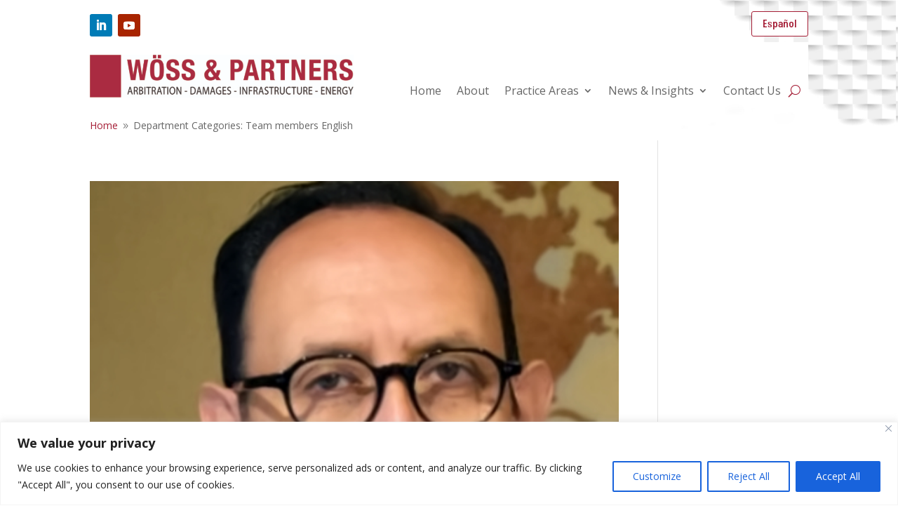

--- FILE ---
content_type: text/html; charset=utf-8
request_url: https://www.google.com/recaptcha/api2/anchor?ar=1&k=6LeGCjQmAAAAADme-LeUWir_lA6o5Q_pMK0TvO8t&co=aHR0cHM6Ly93b2Vzc2V0cGFydG5lcnMuY29tOjQ0Mw..&hl=en&v=PoyoqOPhxBO7pBk68S4YbpHZ&size=invisible&anchor-ms=20000&execute-ms=30000&cb=eruxqto2424t
body_size: 48784
content:
<!DOCTYPE HTML><html dir="ltr" lang="en"><head><meta http-equiv="Content-Type" content="text/html; charset=UTF-8">
<meta http-equiv="X-UA-Compatible" content="IE=edge">
<title>reCAPTCHA</title>
<style type="text/css">
/* cyrillic-ext */
@font-face {
  font-family: 'Roboto';
  font-style: normal;
  font-weight: 400;
  font-stretch: 100%;
  src: url(//fonts.gstatic.com/s/roboto/v48/KFO7CnqEu92Fr1ME7kSn66aGLdTylUAMa3GUBHMdazTgWw.woff2) format('woff2');
  unicode-range: U+0460-052F, U+1C80-1C8A, U+20B4, U+2DE0-2DFF, U+A640-A69F, U+FE2E-FE2F;
}
/* cyrillic */
@font-face {
  font-family: 'Roboto';
  font-style: normal;
  font-weight: 400;
  font-stretch: 100%;
  src: url(//fonts.gstatic.com/s/roboto/v48/KFO7CnqEu92Fr1ME7kSn66aGLdTylUAMa3iUBHMdazTgWw.woff2) format('woff2');
  unicode-range: U+0301, U+0400-045F, U+0490-0491, U+04B0-04B1, U+2116;
}
/* greek-ext */
@font-face {
  font-family: 'Roboto';
  font-style: normal;
  font-weight: 400;
  font-stretch: 100%;
  src: url(//fonts.gstatic.com/s/roboto/v48/KFO7CnqEu92Fr1ME7kSn66aGLdTylUAMa3CUBHMdazTgWw.woff2) format('woff2');
  unicode-range: U+1F00-1FFF;
}
/* greek */
@font-face {
  font-family: 'Roboto';
  font-style: normal;
  font-weight: 400;
  font-stretch: 100%;
  src: url(//fonts.gstatic.com/s/roboto/v48/KFO7CnqEu92Fr1ME7kSn66aGLdTylUAMa3-UBHMdazTgWw.woff2) format('woff2');
  unicode-range: U+0370-0377, U+037A-037F, U+0384-038A, U+038C, U+038E-03A1, U+03A3-03FF;
}
/* math */
@font-face {
  font-family: 'Roboto';
  font-style: normal;
  font-weight: 400;
  font-stretch: 100%;
  src: url(//fonts.gstatic.com/s/roboto/v48/KFO7CnqEu92Fr1ME7kSn66aGLdTylUAMawCUBHMdazTgWw.woff2) format('woff2');
  unicode-range: U+0302-0303, U+0305, U+0307-0308, U+0310, U+0312, U+0315, U+031A, U+0326-0327, U+032C, U+032F-0330, U+0332-0333, U+0338, U+033A, U+0346, U+034D, U+0391-03A1, U+03A3-03A9, U+03B1-03C9, U+03D1, U+03D5-03D6, U+03F0-03F1, U+03F4-03F5, U+2016-2017, U+2034-2038, U+203C, U+2040, U+2043, U+2047, U+2050, U+2057, U+205F, U+2070-2071, U+2074-208E, U+2090-209C, U+20D0-20DC, U+20E1, U+20E5-20EF, U+2100-2112, U+2114-2115, U+2117-2121, U+2123-214F, U+2190, U+2192, U+2194-21AE, U+21B0-21E5, U+21F1-21F2, U+21F4-2211, U+2213-2214, U+2216-22FF, U+2308-230B, U+2310, U+2319, U+231C-2321, U+2336-237A, U+237C, U+2395, U+239B-23B7, U+23D0, U+23DC-23E1, U+2474-2475, U+25AF, U+25B3, U+25B7, U+25BD, U+25C1, U+25CA, U+25CC, U+25FB, U+266D-266F, U+27C0-27FF, U+2900-2AFF, U+2B0E-2B11, U+2B30-2B4C, U+2BFE, U+3030, U+FF5B, U+FF5D, U+1D400-1D7FF, U+1EE00-1EEFF;
}
/* symbols */
@font-face {
  font-family: 'Roboto';
  font-style: normal;
  font-weight: 400;
  font-stretch: 100%;
  src: url(//fonts.gstatic.com/s/roboto/v48/KFO7CnqEu92Fr1ME7kSn66aGLdTylUAMaxKUBHMdazTgWw.woff2) format('woff2');
  unicode-range: U+0001-000C, U+000E-001F, U+007F-009F, U+20DD-20E0, U+20E2-20E4, U+2150-218F, U+2190, U+2192, U+2194-2199, U+21AF, U+21E6-21F0, U+21F3, U+2218-2219, U+2299, U+22C4-22C6, U+2300-243F, U+2440-244A, U+2460-24FF, U+25A0-27BF, U+2800-28FF, U+2921-2922, U+2981, U+29BF, U+29EB, U+2B00-2BFF, U+4DC0-4DFF, U+FFF9-FFFB, U+10140-1018E, U+10190-1019C, U+101A0, U+101D0-101FD, U+102E0-102FB, U+10E60-10E7E, U+1D2C0-1D2D3, U+1D2E0-1D37F, U+1F000-1F0FF, U+1F100-1F1AD, U+1F1E6-1F1FF, U+1F30D-1F30F, U+1F315, U+1F31C, U+1F31E, U+1F320-1F32C, U+1F336, U+1F378, U+1F37D, U+1F382, U+1F393-1F39F, U+1F3A7-1F3A8, U+1F3AC-1F3AF, U+1F3C2, U+1F3C4-1F3C6, U+1F3CA-1F3CE, U+1F3D4-1F3E0, U+1F3ED, U+1F3F1-1F3F3, U+1F3F5-1F3F7, U+1F408, U+1F415, U+1F41F, U+1F426, U+1F43F, U+1F441-1F442, U+1F444, U+1F446-1F449, U+1F44C-1F44E, U+1F453, U+1F46A, U+1F47D, U+1F4A3, U+1F4B0, U+1F4B3, U+1F4B9, U+1F4BB, U+1F4BF, U+1F4C8-1F4CB, U+1F4D6, U+1F4DA, U+1F4DF, U+1F4E3-1F4E6, U+1F4EA-1F4ED, U+1F4F7, U+1F4F9-1F4FB, U+1F4FD-1F4FE, U+1F503, U+1F507-1F50B, U+1F50D, U+1F512-1F513, U+1F53E-1F54A, U+1F54F-1F5FA, U+1F610, U+1F650-1F67F, U+1F687, U+1F68D, U+1F691, U+1F694, U+1F698, U+1F6AD, U+1F6B2, U+1F6B9-1F6BA, U+1F6BC, U+1F6C6-1F6CF, U+1F6D3-1F6D7, U+1F6E0-1F6EA, U+1F6F0-1F6F3, U+1F6F7-1F6FC, U+1F700-1F7FF, U+1F800-1F80B, U+1F810-1F847, U+1F850-1F859, U+1F860-1F887, U+1F890-1F8AD, U+1F8B0-1F8BB, U+1F8C0-1F8C1, U+1F900-1F90B, U+1F93B, U+1F946, U+1F984, U+1F996, U+1F9E9, U+1FA00-1FA6F, U+1FA70-1FA7C, U+1FA80-1FA89, U+1FA8F-1FAC6, U+1FACE-1FADC, U+1FADF-1FAE9, U+1FAF0-1FAF8, U+1FB00-1FBFF;
}
/* vietnamese */
@font-face {
  font-family: 'Roboto';
  font-style: normal;
  font-weight: 400;
  font-stretch: 100%;
  src: url(//fonts.gstatic.com/s/roboto/v48/KFO7CnqEu92Fr1ME7kSn66aGLdTylUAMa3OUBHMdazTgWw.woff2) format('woff2');
  unicode-range: U+0102-0103, U+0110-0111, U+0128-0129, U+0168-0169, U+01A0-01A1, U+01AF-01B0, U+0300-0301, U+0303-0304, U+0308-0309, U+0323, U+0329, U+1EA0-1EF9, U+20AB;
}
/* latin-ext */
@font-face {
  font-family: 'Roboto';
  font-style: normal;
  font-weight: 400;
  font-stretch: 100%;
  src: url(//fonts.gstatic.com/s/roboto/v48/KFO7CnqEu92Fr1ME7kSn66aGLdTylUAMa3KUBHMdazTgWw.woff2) format('woff2');
  unicode-range: U+0100-02BA, U+02BD-02C5, U+02C7-02CC, U+02CE-02D7, U+02DD-02FF, U+0304, U+0308, U+0329, U+1D00-1DBF, U+1E00-1E9F, U+1EF2-1EFF, U+2020, U+20A0-20AB, U+20AD-20C0, U+2113, U+2C60-2C7F, U+A720-A7FF;
}
/* latin */
@font-face {
  font-family: 'Roboto';
  font-style: normal;
  font-weight: 400;
  font-stretch: 100%;
  src: url(//fonts.gstatic.com/s/roboto/v48/KFO7CnqEu92Fr1ME7kSn66aGLdTylUAMa3yUBHMdazQ.woff2) format('woff2');
  unicode-range: U+0000-00FF, U+0131, U+0152-0153, U+02BB-02BC, U+02C6, U+02DA, U+02DC, U+0304, U+0308, U+0329, U+2000-206F, U+20AC, U+2122, U+2191, U+2193, U+2212, U+2215, U+FEFF, U+FFFD;
}
/* cyrillic-ext */
@font-face {
  font-family: 'Roboto';
  font-style: normal;
  font-weight: 500;
  font-stretch: 100%;
  src: url(//fonts.gstatic.com/s/roboto/v48/KFO7CnqEu92Fr1ME7kSn66aGLdTylUAMa3GUBHMdazTgWw.woff2) format('woff2');
  unicode-range: U+0460-052F, U+1C80-1C8A, U+20B4, U+2DE0-2DFF, U+A640-A69F, U+FE2E-FE2F;
}
/* cyrillic */
@font-face {
  font-family: 'Roboto';
  font-style: normal;
  font-weight: 500;
  font-stretch: 100%;
  src: url(//fonts.gstatic.com/s/roboto/v48/KFO7CnqEu92Fr1ME7kSn66aGLdTylUAMa3iUBHMdazTgWw.woff2) format('woff2');
  unicode-range: U+0301, U+0400-045F, U+0490-0491, U+04B0-04B1, U+2116;
}
/* greek-ext */
@font-face {
  font-family: 'Roboto';
  font-style: normal;
  font-weight: 500;
  font-stretch: 100%;
  src: url(//fonts.gstatic.com/s/roboto/v48/KFO7CnqEu92Fr1ME7kSn66aGLdTylUAMa3CUBHMdazTgWw.woff2) format('woff2');
  unicode-range: U+1F00-1FFF;
}
/* greek */
@font-face {
  font-family: 'Roboto';
  font-style: normal;
  font-weight: 500;
  font-stretch: 100%;
  src: url(//fonts.gstatic.com/s/roboto/v48/KFO7CnqEu92Fr1ME7kSn66aGLdTylUAMa3-UBHMdazTgWw.woff2) format('woff2');
  unicode-range: U+0370-0377, U+037A-037F, U+0384-038A, U+038C, U+038E-03A1, U+03A3-03FF;
}
/* math */
@font-face {
  font-family: 'Roboto';
  font-style: normal;
  font-weight: 500;
  font-stretch: 100%;
  src: url(//fonts.gstatic.com/s/roboto/v48/KFO7CnqEu92Fr1ME7kSn66aGLdTylUAMawCUBHMdazTgWw.woff2) format('woff2');
  unicode-range: U+0302-0303, U+0305, U+0307-0308, U+0310, U+0312, U+0315, U+031A, U+0326-0327, U+032C, U+032F-0330, U+0332-0333, U+0338, U+033A, U+0346, U+034D, U+0391-03A1, U+03A3-03A9, U+03B1-03C9, U+03D1, U+03D5-03D6, U+03F0-03F1, U+03F4-03F5, U+2016-2017, U+2034-2038, U+203C, U+2040, U+2043, U+2047, U+2050, U+2057, U+205F, U+2070-2071, U+2074-208E, U+2090-209C, U+20D0-20DC, U+20E1, U+20E5-20EF, U+2100-2112, U+2114-2115, U+2117-2121, U+2123-214F, U+2190, U+2192, U+2194-21AE, U+21B0-21E5, U+21F1-21F2, U+21F4-2211, U+2213-2214, U+2216-22FF, U+2308-230B, U+2310, U+2319, U+231C-2321, U+2336-237A, U+237C, U+2395, U+239B-23B7, U+23D0, U+23DC-23E1, U+2474-2475, U+25AF, U+25B3, U+25B7, U+25BD, U+25C1, U+25CA, U+25CC, U+25FB, U+266D-266F, U+27C0-27FF, U+2900-2AFF, U+2B0E-2B11, U+2B30-2B4C, U+2BFE, U+3030, U+FF5B, U+FF5D, U+1D400-1D7FF, U+1EE00-1EEFF;
}
/* symbols */
@font-face {
  font-family: 'Roboto';
  font-style: normal;
  font-weight: 500;
  font-stretch: 100%;
  src: url(//fonts.gstatic.com/s/roboto/v48/KFO7CnqEu92Fr1ME7kSn66aGLdTylUAMaxKUBHMdazTgWw.woff2) format('woff2');
  unicode-range: U+0001-000C, U+000E-001F, U+007F-009F, U+20DD-20E0, U+20E2-20E4, U+2150-218F, U+2190, U+2192, U+2194-2199, U+21AF, U+21E6-21F0, U+21F3, U+2218-2219, U+2299, U+22C4-22C6, U+2300-243F, U+2440-244A, U+2460-24FF, U+25A0-27BF, U+2800-28FF, U+2921-2922, U+2981, U+29BF, U+29EB, U+2B00-2BFF, U+4DC0-4DFF, U+FFF9-FFFB, U+10140-1018E, U+10190-1019C, U+101A0, U+101D0-101FD, U+102E0-102FB, U+10E60-10E7E, U+1D2C0-1D2D3, U+1D2E0-1D37F, U+1F000-1F0FF, U+1F100-1F1AD, U+1F1E6-1F1FF, U+1F30D-1F30F, U+1F315, U+1F31C, U+1F31E, U+1F320-1F32C, U+1F336, U+1F378, U+1F37D, U+1F382, U+1F393-1F39F, U+1F3A7-1F3A8, U+1F3AC-1F3AF, U+1F3C2, U+1F3C4-1F3C6, U+1F3CA-1F3CE, U+1F3D4-1F3E0, U+1F3ED, U+1F3F1-1F3F3, U+1F3F5-1F3F7, U+1F408, U+1F415, U+1F41F, U+1F426, U+1F43F, U+1F441-1F442, U+1F444, U+1F446-1F449, U+1F44C-1F44E, U+1F453, U+1F46A, U+1F47D, U+1F4A3, U+1F4B0, U+1F4B3, U+1F4B9, U+1F4BB, U+1F4BF, U+1F4C8-1F4CB, U+1F4D6, U+1F4DA, U+1F4DF, U+1F4E3-1F4E6, U+1F4EA-1F4ED, U+1F4F7, U+1F4F9-1F4FB, U+1F4FD-1F4FE, U+1F503, U+1F507-1F50B, U+1F50D, U+1F512-1F513, U+1F53E-1F54A, U+1F54F-1F5FA, U+1F610, U+1F650-1F67F, U+1F687, U+1F68D, U+1F691, U+1F694, U+1F698, U+1F6AD, U+1F6B2, U+1F6B9-1F6BA, U+1F6BC, U+1F6C6-1F6CF, U+1F6D3-1F6D7, U+1F6E0-1F6EA, U+1F6F0-1F6F3, U+1F6F7-1F6FC, U+1F700-1F7FF, U+1F800-1F80B, U+1F810-1F847, U+1F850-1F859, U+1F860-1F887, U+1F890-1F8AD, U+1F8B0-1F8BB, U+1F8C0-1F8C1, U+1F900-1F90B, U+1F93B, U+1F946, U+1F984, U+1F996, U+1F9E9, U+1FA00-1FA6F, U+1FA70-1FA7C, U+1FA80-1FA89, U+1FA8F-1FAC6, U+1FACE-1FADC, U+1FADF-1FAE9, U+1FAF0-1FAF8, U+1FB00-1FBFF;
}
/* vietnamese */
@font-face {
  font-family: 'Roboto';
  font-style: normal;
  font-weight: 500;
  font-stretch: 100%;
  src: url(//fonts.gstatic.com/s/roboto/v48/KFO7CnqEu92Fr1ME7kSn66aGLdTylUAMa3OUBHMdazTgWw.woff2) format('woff2');
  unicode-range: U+0102-0103, U+0110-0111, U+0128-0129, U+0168-0169, U+01A0-01A1, U+01AF-01B0, U+0300-0301, U+0303-0304, U+0308-0309, U+0323, U+0329, U+1EA0-1EF9, U+20AB;
}
/* latin-ext */
@font-face {
  font-family: 'Roboto';
  font-style: normal;
  font-weight: 500;
  font-stretch: 100%;
  src: url(//fonts.gstatic.com/s/roboto/v48/KFO7CnqEu92Fr1ME7kSn66aGLdTylUAMa3KUBHMdazTgWw.woff2) format('woff2');
  unicode-range: U+0100-02BA, U+02BD-02C5, U+02C7-02CC, U+02CE-02D7, U+02DD-02FF, U+0304, U+0308, U+0329, U+1D00-1DBF, U+1E00-1E9F, U+1EF2-1EFF, U+2020, U+20A0-20AB, U+20AD-20C0, U+2113, U+2C60-2C7F, U+A720-A7FF;
}
/* latin */
@font-face {
  font-family: 'Roboto';
  font-style: normal;
  font-weight: 500;
  font-stretch: 100%;
  src: url(//fonts.gstatic.com/s/roboto/v48/KFO7CnqEu92Fr1ME7kSn66aGLdTylUAMa3yUBHMdazQ.woff2) format('woff2');
  unicode-range: U+0000-00FF, U+0131, U+0152-0153, U+02BB-02BC, U+02C6, U+02DA, U+02DC, U+0304, U+0308, U+0329, U+2000-206F, U+20AC, U+2122, U+2191, U+2193, U+2212, U+2215, U+FEFF, U+FFFD;
}
/* cyrillic-ext */
@font-face {
  font-family: 'Roboto';
  font-style: normal;
  font-weight: 900;
  font-stretch: 100%;
  src: url(//fonts.gstatic.com/s/roboto/v48/KFO7CnqEu92Fr1ME7kSn66aGLdTylUAMa3GUBHMdazTgWw.woff2) format('woff2');
  unicode-range: U+0460-052F, U+1C80-1C8A, U+20B4, U+2DE0-2DFF, U+A640-A69F, U+FE2E-FE2F;
}
/* cyrillic */
@font-face {
  font-family: 'Roboto';
  font-style: normal;
  font-weight: 900;
  font-stretch: 100%;
  src: url(//fonts.gstatic.com/s/roboto/v48/KFO7CnqEu92Fr1ME7kSn66aGLdTylUAMa3iUBHMdazTgWw.woff2) format('woff2');
  unicode-range: U+0301, U+0400-045F, U+0490-0491, U+04B0-04B1, U+2116;
}
/* greek-ext */
@font-face {
  font-family: 'Roboto';
  font-style: normal;
  font-weight: 900;
  font-stretch: 100%;
  src: url(//fonts.gstatic.com/s/roboto/v48/KFO7CnqEu92Fr1ME7kSn66aGLdTylUAMa3CUBHMdazTgWw.woff2) format('woff2');
  unicode-range: U+1F00-1FFF;
}
/* greek */
@font-face {
  font-family: 'Roboto';
  font-style: normal;
  font-weight: 900;
  font-stretch: 100%;
  src: url(//fonts.gstatic.com/s/roboto/v48/KFO7CnqEu92Fr1ME7kSn66aGLdTylUAMa3-UBHMdazTgWw.woff2) format('woff2');
  unicode-range: U+0370-0377, U+037A-037F, U+0384-038A, U+038C, U+038E-03A1, U+03A3-03FF;
}
/* math */
@font-face {
  font-family: 'Roboto';
  font-style: normal;
  font-weight: 900;
  font-stretch: 100%;
  src: url(//fonts.gstatic.com/s/roboto/v48/KFO7CnqEu92Fr1ME7kSn66aGLdTylUAMawCUBHMdazTgWw.woff2) format('woff2');
  unicode-range: U+0302-0303, U+0305, U+0307-0308, U+0310, U+0312, U+0315, U+031A, U+0326-0327, U+032C, U+032F-0330, U+0332-0333, U+0338, U+033A, U+0346, U+034D, U+0391-03A1, U+03A3-03A9, U+03B1-03C9, U+03D1, U+03D5-03D6, U+03F0-03F1, U+03F4-03F5, U+2016-2017, U+2034-2038, U+203C, U+2040, U+2043, U+2047, U+2050, U+2057, U+205F, U+2070-2071, U+2074-208E, U+2090-209C, U+20D0-20DC, U+20E1, U+20E5-20EF, U+2100-2112, U+2114-2115, U+2117-2121, U+2123-214F, U+2190, U+2192, U+2194-21AE, U+21B0-21E5, U+21F1-21F2, U+21F4-2211, U+2213-2214, U+2216-22FF, U+2308-230B, U+2310, U+2319, U+231C-2321, U+2336-237A, U+237C, U+2395, U+239B-23B7, U+23D0, U+23DC-23E1, U+2474-2475, U+25AF, U+25B3, U+25B7, U+25BD, U+25C1, U+25CA, U+25CC, U+25FB, U+266D-266F, U+27C0-27FF, U+2900-2AFF, U+2B0E-2B11, U+2B30-2B4C, U+2BFE, U+3030, U+FF5B, U+FF5D, U+1D400-1D7FF, U+1EE00-1EEFF;
}
/* symbols */
@font-face {
  font-family: 'Roboto';
  font-style: normal;
  font-weight: 900;
  font-stretch: 100%;
  src: url(//fonts.gstatic.com/s/roboto/v48/KFO7CnqEu92Fr1ME7kSn66aGLdTylUAMaxKUBHMdazTgWw.woff2) format('woff2');
  unicode-range: U+0001-000C, U+000E-001F, U+007F-009F, U+20DD-20E0, U+20E2-20E4, U+2150-218F, U+2190, U+2192, U+2194-2199, U+21AF, U+21E6-21F0, U+21F3, U+2218-2219, U+2299, U+22C4-22C6, U+2300-243F, U+2440-244A, U+2460-24FF, U+25A0-27BF, U+2800-28FF, U+2921-2922, U+2981, U+29BF, U+29EB, U+2B00-2BFF, U+4DC0-4DFF, U+FFF9-FFFB, U+10140-1018E, U+10190-1019C, U+101A0, U+101D0-101FD, U+102E0-102FB, U+10E60-10E7E, U+1D2C0-1D2D3, U+1D2E0-1D37F, U+1F000-1F0FF, U+1F100-1F1AD, U+1F1E6-1F1FF, U+1F30D-1F30F, U+1F315, U+1F31C, U+1F31E, U+1F320-1F32C, U+1F336, U+1F378, U+1F37D, U+1F382, U+1F393-1F39F, U+1F3A7-1F3A8, U+1F3AC-1F3AF, U+1F3C2, U+1F3C4-1F3C6, U+1F3CA-1F3CE, U+1F3D4-1F3E0, U+1F3ED, U+1F3F1-1F3F3, U+1F3F5-1F3F7, U+1F408, U+1F415, U+1F41F, U+1F426, U+1F43F, U+1F441-1F442, U+1F444, U+1F446-1F449, U+1F44C-1F44E, U+1F453, U+1F46A, U+1F47D, U+1F4A3, U+1F4B0, U+1F4B3, U+1F4B9, U+1F4BB, U+1F4BF, U+1F4C8-1F4CB, U+1F4D6, U+1F4DA, U+1F4DF, U+1F4E3-1F4E6, U+1F4EA-1F4ED, U+1F4F7, U+1F4F9-1F4FB, U+1F4FD-1F4FE, U+1F503, U+1F507-1F50B, U+1F50D, U+1F512-1F513, U+1F53E-1F54A, U+1F54F-1F5FA, U+1F610, U+1F650-1F67F, U+1F687, U+1F68D, U+1F691, U+1F694, U+1F698, U+1F6AD, U+1F6B2, U+1F6B9-1F6BA, U+1F6BC, U+1F6C6-1F6CF, U+1F6D3-1F6D7, U+1F6E0-1F6EA, U+1F6F0-1F6F3, U+1F6F7-1F6FC, U+1F700-1F7FF, U+1F800-1F80B, U+1F810-1F847, U+1F850-1F859, U+1F860-1F887, U+1F890-1F8AD, U+1F8B0-1F8BB, U+1F8C0-1F8C1, U+1F900-1F90B, U+1F93B, U+1F946, U+1F984, U+1F996, U+1F9E9, U+1FA00-1FA6F, U+1FA70-1FA7C, U+1FA80-1FA89, U+1FA8F-1FAC6, U+1FACE-1FADC, U+1FADF-1FAE9, U+1FAF0-1FAF8, U+1FB00-1FBFF;
}
/* vietnamese */
@font-face {
  font-family: 'Roboto';
  font-style: normal;
  font-weight: 900;
  font-stretch: 100%;
  src: url(//fonts.gstatic.com/s/roboto/v48/KFO7CnqEu92Fr1ME7kSn66aGLdTylUAMa3OUBHMdazTgWw.woff2) format('woff2');
  unicode-range: U+0102-0103, U+0110-0111, U+0128-0129, U+0168-0169, U+01A0-01A1, U+01AF-01B0, U+0300-0301, U+0303-0304, U+0308-0309, U+0323, U+0329, U+1EA0-1EF9, U+20AB;
}
/* latin-ext */
@font-face {
  font-family: 'Roboto';
  font-style: normal;
  font-weight: 900;
  font-stretch: 100%;
  src: url(//fonts.gstatic.com/s/roboto/v48/KFO7CnqEu92Fr1ME7kSn66aGLdTylUAMa3KUBHMdazTgWw.woff2) format('woff2');
  unicode-range: U+0100-02BA, U+02BD-02C5, U+02C7-02CC, U+02CE-02D7, U+02DD-02FF, U+0304, U+0308, U+0329, U+1D00-1DBF, U+1E00-1E9F, U+1EF2-1EFF, U+2020, U+20A0-20AB, U+20AD-20C0, U+2113, U+2C60-2C7F, U+A720-A7FF;
}
/* latin */
@font-face {
  font-family: 'Roboto';
  font-style: normal;
  font-weight: 900;
  font-stretch: 100%;
  src: url(//fonts.gstatic.com/s/roboto/v48/KFO7CnqEu92Fr1ME7kSn66aGLdTylUAMa3yUBHMdazQ.woff2) format('woff2');
  unicode-range: U+0000-00FF, U+0131, U+0152-0153, U+02BB-02BC, U+02C6, U+02DA, U+02DC, U+0304, U+0308, U+0329, U+2000-206F, U+20AC, U+2122, U+2191, U+2193, U+2212, U+2215, U+FEFF, U+FFFD;
}

</style>
<link rel="stylesheet" type="text/css" href="https://www.gstatic.com/recaptcha/releases/PoyoqOPhxBO7pBk68S4YbpHZ/styles__ltr.css">
<script nonce="Jb5mGCi4_9Vz8H0CIMR37g" type="text/javascript">window['__recaptcha_api'] = 'https://www.google.com/recaptcha/api2/';</script>
<script type="text/javascript" src="https://www.gstatic.com/recaptcha/releases/PoyoqOPhxBO7pBk68S4YbpHZ/recaptcha__en.js" nonce="Jb5mGCi4_9Vz8H0CIMR37g">
      
    </script></head>
<body><div id="rc-anchor-alert" class="rc-anchor-alert"></div>
<input type="hidden" id="recaptcha-token" value="[base64]">
<script type="text/javascript" nonce="Jb5mGCi4_9Vz8H0CIMR37g">
      recaptcha.anchor.Main.init("[\x22ainput\x22,[\x22bgdata\x22,\x22\x22,\[base64]/[base64]/[base64]/bmV3IHJbeF0oY1swXSk6RT09Mj9uZXcgclt4XShjWzBdLGNbMV0pOkU9PTM/bmV3IHJbeF0oY1swXSxjWzFdLGNbMl0pOkU9PTQ/[base64]/[base64]/[base64]/[base64]/[base64]/[base64]/[base64]/[base64]\x22,\[base64]\\u003d\x22,\x22w4/ChhXDuFIXMsO/wrVpVsO/w77DpMKpwqteAX0DwoPChMOWbi1cVjHCrC4fY8O/W8KcKXhTw7rDsw/Dg8K4fcOUWsKnNcOyWsKMJ8OUwq1JwpxFMADDgDUjKGnDsxHDvgEowqUuASNtRTUIHxfCvsKpasOPCsK5w7bDoS/CqQzDrMOKwqHDh2xEw7bCgcO7w4QkNMKeZsOfwrXCoDzCnx7DhD82ZMK1YHLDnQ5/KMKiw6kSw45yecK6bCIgw5rCvyt1bwkdw4PDhsKhJS/[base64]/CpcKXfcOTb8OtI8OQKjkqwogHw7VFLcOBwoscTBvDjMK2BMKOaTXCr8O8wpzDrDDCrcK4w4cTwoo0wr84w4bCsxYRPsKpfn1iDsKdw4ZqETsvwoPCizXCsyVBw7DDilfDvWrCklNVw5k7wrzDs1hFNm7DslfCgcK5w4txw6NlFsKew5TDl1/Dr8ONwo9/w4fDk8Orw5bCpD7DvsKOw5UERcONRjPCo8ODw5dnYmhZw5gLb8Obwp7CqEXDq8OMw5PCqTzCpMO0eXjDsWDCii/CqxpkFMKJacK7YMKUXMKqw5h0QsKLT1FuwrpSI8KOw5bDigkMJEtheXwsw5TDsMKUw7wueMOSPg8aSRxgcsKOM0tSEy9dBTprwpQ+csO3w7cgwq/Cj8ONwqxcXz5FAMKew5h1wpvDn8O2TcOcecOlw5/CtsKdP1gnwqPCp8KCFcKad8Kqwo7CssOaw4pXc2swVsOYRRtJL0Qjw67CisKreG9pVnNCC8K9wpx2w4N8w5YWwpw/w6PClXoqBcOvw7QdVMOFwoXDmAI/w7/Dl3jCksKmd0rCgcO6VTguw65uw51Pw6BaV8KXf8OnK2PChcO5H8KhZTIVeMORwrY5w7lLL8OsXVApwpXCsmwyCcKXLEvDmnbDmsKdw7nCnHldbMKTD8K9KDrDl8OSPRfCv8ObX0/Cn8KNSUDDosKcKzbCrBfDlwjCpwvDnVHDrCEhwoTCiMO/RcKcw7ojwoRfwpjCvMKBMkFJIQ1JwoPDhMKzw6wcwobCnnLCgBEmElrCisKiTgDDt8KsLFzDu8K7UUvDkRbDjsOWBS/CrRnDpMKDwpdufMOoFk9pw7F3wovCjcKXw6Z2CwoMw6HDrsKKM8OVwprDtcO2w7t3wpQFLRRMMh/DjsKuT3jDj8OlwqLCmGrChTnCuMKiK8KEwpZzwoPCkltKFwcOw5jCgybDgMKBw5XCt0BXwp8Kw7lpQsOOwpLDnsO0M8Kzwqtuw7tEw5YlVkplDwvCoXfDqXHDn8ONKMKZVgMiw4pFDsO2fxNTw4vDmMKZAn/CscKhBEt9ZMKkSMOWaUfDh1gWw7txKWjDpyw2O1LCv8KOEMOTw6rDjVYzw6g6w7M5wpPDhAUiwqrDvsO/w44hwp3Ct8Kvw6EjDMO0wrDDjgkvSsKEHsOOLSY5w51yWw/Dq8K8MsKrw7YMU8K9cFHDtGPCqMKVwqTCmcKbwpdQOsKACcKqwr/[base64]/AgDDicOiwooHEsO3fMKDw4QcJ8Oydn4VQEXDkcKNccO1EsOMGBNyUMO5bcKyeGg+GiHDhMOvw59qG8O/HVFJMzFQw7LCksKwZ1/Dt3TDhT/DpXjCpMKNwrppNsO9wr3DiGjCkcOxEDnCuWJHYixtFcK9csKGBzzDrQcFw60eUHfDrsKLw7nDkMK/[base64]/DhFXDsQXCrHF6J8ODwoJBL8ODwrZawo7Dn1PDhF8ewqjDucKcw57Cp8OfD8OPwpTDl8K8wrhqTMK2dzxUw6bCv8OxwpzCkF0IABQBEsKbNkjCtcKheifDq8KQw6fDlMKsw6bChsO/ccOcw5PDksOGQ8KZcMKAwqkOJGrCjUhnUcKMw6HDosKxX8Ope8O0w48vJnvCjy7DjRtMKCVhVA9XB3EgwoM7w4Emwo/ChMKdL8K3w6vDk3VEJl4hdsK8dQ/Dg8Kjw4bDq8KQT1HCssOUFX7Dp8KmDljDrBRSwqjCk2Mww6XDvRxRBDzDocOCRl8rSTVSwr/DpGROIhEQwrRnDcO1wrAlW8KJwoU0w7wKdcOtwrfDkV4xwojDrEXCpMOgXnbDiMKBVMOwEMKlw5fDkcKiOEYhw7jDuCZeN8KqwpQmRDXDqRAtw7xjFkp3w5fCskBhwq/[base64]/Cm8OEPcOAGcK5EcK3w5bCuVHDkjnDkcKOL8KLwqJ2wqHDnzgiXVDDoAvCknt9dAhHwqzDhHjCosOEIxvCr8KifMK1VsK5SUfCrsKnwpzDlcOzERrCoDLDqis2w57CosKrw77ClsK4wq5cQR/[base64]/Dtn/DjMOkDcONbsOsVsOWwpbDmMOPNXvCsVtqwpM5w5Y1w5fCncKVwo1vwrzDq18wd3YJwpg2wpzDoi3DpVphwrXCrh55Kl/Ds0NYwq3Cki/DmsOpHnpiBsOew5PChMKVw4ctDsKqw6jCvTXCnjnDhgYmwrxLV0dgw6powrYZw7QXC8KWTRfDicOTfCzDiHHClD7Dv8K2aBsywr3CuMOhVjbDvcOYQMKrwpA9X8Oyw70/akVdYFIZwpPDpMK2dcKdwrfCjsOlZ8KcwrF6McOWU1fCs33DmFPCrsKowpXCvjISwq19N8OGbMKiTcK9Q8OBdzjCnMOOwogUcSDDpRQ/w6vDiicgw5VvPyRFw5YCwoZAw6jCtcOfe8KMd20Qw4ohS8K/w4TCgsK8cH7CsD4Jw5YMwpvCosOKH27Dr8OfcFjDjMKrwr3CqsOQw4fCiMKNTsOsC0DDucK/JMKRwqVhTj/Dl8OOwpt9fsOswrfChisrV8K9fMOlwpnDscKwOx/DsMKtJsKfwrLDmxrCnkTDucKPCF0Qw6HDucKMVjMawpxtwo14S8KYw71jGsK0wrfDoR/[base64]/w4vCl8O4I3wABcK7NcOgwqPCmVHCpsOOw4TCkcOqJsO6wrTDlMKrOibCrcK2JcOrwoglJ04GPsOzw4l5Y8OWwqzCuCLDo8KBQxbDtijDosKqI8KXw5TDgMKMw6cww4pcw60Ewpgtwq3Di1tmw4fDg8OXTWRXwoITwotgw5EZw6UBCcKGwqbCoGB4PsKNBsO/w5LDlcKzGxXCoHnCq8OvNMKjQHTClMOhwrjDtMO/[base64]/DrUvDtg7Cq8OQw5bDl8KCw5gBwo7DjVXDicKwLCohw6VEwqHDhMOtwr/CqcOlwohAwrfDncK5NWbCpWfDhHVITMOoA8O8RnojN1XDtwQ/wqQWw7PDphUXwrVhwohBPjLCrcKkwr/Dt8KTVMOYSsKJeF/DmA3CnhLChcOSInLCl8OFTQ8Yw4bCu0zCqMO2wq3DhhbDkTsFwq0FTMOPblc5wqUtInvCncKgw6FBw4EyfXDDuFhiw44xwpnDqXDDk8Krw5lzcR/DsiDCuMKhDcKqw5d3w74+IsOtw7nCnU/DqwfDp8OVX8OOVlrDshkADMO6FSxHw6rCmsOxCx/[base64]/CgV0Hw5RbwrtDKmhNw7osKxbCv2LCnzx4wq9zw5DDusKkdcKRJig+wpjCn8OkExx6wowQw5x1ZTfDn8OfwoJLXsO4wpzCkB51H8O+wp/DmmB4wqRJK8OPWXXCinnDg8OMw4FEw7LCrMKmwofCm8KXWkvDpcKzwpgXCsOHw63CnVIlwpkwFyIkwo58wqjDncOoSBFlw5Biw5zCnsOHIcKnwo9kw687XsKmwpoYw4bDigN4e0Vvwqdkw5/DksK0w7DCg2lbwoNPw6jDnnHDocOBwqA+TcOqEiXCu2wKcFPDhcOVIMK2w7lvR0vClAANTcOOw7DCpcOYw6/CgcKxwpjCg8OUBTnCusKvU8KywqvChwVKUcOfw53Cv8KEwoHCu23CpcOAPgQNbsOqP8KEdn1qIcOSeRjCncO1UVY/w5gQXBF5woTCnsOSw6vDhMO5bBdqwpcQwrcVw6DDuCMHwpIuwrjCv8OZasKFw4nClnbCgsKyIzs1YMKVw7fCuH4URTnDgjvDlRlIw5PDsMOBeVbDnhwrXMO0wp/CrxLChsOgwocdwqpFMxgxJH1ww4vCgMKJw618EH3DgibDkMO0wrHDpyzDrsKrKALDlsKRGcKJUMKRwozCrAnCmcK9w4TCsiLCgcOtwprDr8OZw78WwqoiZMOuah3Cj8KEw4PDlU/CpcKDw4PDgScQEMK7w63DnyfCi3nClsKQJ1TDqzTCssOXXFHCqUV0fcOHworDoygqdivCi8K0w6cKcmgrwojDuzzDjGRTHFh0w6HCjxsaH2MebDTCkQNbwpnDig/ClyLDmcKvw5jDi3Y8wrd/bcO2w5bDgMK3wpLCh04Kw7J9w5bDhcKAPX0FwpfDuMOJwoLCnBvDksOoIjJcwrB+TxQVw4HDoksSw7p6w50FR8KgQlsiwpVlK8OYwqlXL8KrwpXDlsOZwoo3w4HCj8OSXcKJw6XDvMOQH8OjVcOUw7QRwpfClj9ASE/CrBxQPhLDvsOCwonDpMOewpXDgMOEworCuEpWw7nDgsKrwqXDsz8SFMOYey8LeDnChRzDs0nCs8KdDMOkazc7IsOuw69ZdcKcDcOyw61NNcKJw4HCtsKrwokwTEEsYWl+wpTDk1NeHcKZd1jDh8OeGm/[base64]/Cj8OHRlPCvVkHGRl6ZhTDpcKUw6LChMOlw7HChFfDgwlJezbCikhYEsKZw6LDrsOHwrbDk8KoBsOsa3bDgMKhw74Cw49BLMKmUsKDbcKGwrxZKhVQdsK+A8Kzw7bCmkYVLi3DpcKeGAp1SsK2cMObFRBQFcKKwoJ/[base64]/DsMKpWsKYw53Dp8Krwo/DqMOGwrrDqMKsw7nCiBXDk3bCqsKSwpphacORwoQNHl7DiS4pYhLDpsOrQsKIbMOrw4TDindqaMKzfGDDrcOvVMOiwp80wqZwwoUkNcKPwqMMUsKYW2gUw7cPwqPDtg7DhEAoLHrCkkbDjRhlw5M8wq/CpFMSw47DpcKnwoIiFEXDkWvDq8OOMnnDksOTwqkSKsOwwovDiCF5w5E4wqTCtcOnw7ssw6cSKnjCvhYawpAjwrTDj8KGH0XCuzdEZnzCq8OxwrM8w77ChhrDkMK0w7XCr8KFD2QdwpZyw74mRMOAWMKNw4/[base64]/wo44woUHWcOCwrTCjRFYwqgIT1Vxw6t8wrVoXcKBNcO7wp7DlsOfw7lAw6nDnsOzwrfCrMKAZx/DhyjDoT4zajZWCGHChcOLOsK0I8KZAMOIKcOhX8OeAMOfw7bDni0BS8K3bEYaw57CshjCgMORwp3CvzXCujd6w7E7wqbDp2UmwrnDp8KywrPDgzzDlFLDj2HCqxA7wqzChUozaMKPfxPCl8OZGsK5wqzCrgocBsKAEhnDvDvCohI5wpJfw6LCtnjDlnvDmW/CrVdVZ8OsDsKlL8OxW3rDhMKpwrdcw7rCjcOdwpfCtMO7wpTCgcK3w6/[base64]/wpnCuHjCmx3CqcO8asOBw4svwqhpwogrw57CrD/CpBt1QzoyXHfCsQfDphPDkyB2A8OtwoB0wqPDtGPCkMKxwpHDrMKpfmzCh8KCwpsEw7bCgcK/wpMPe8KyXsOFw73Cp8O8wrQ+w7BEPcOowqXCpsO2X8KQw4sjTcKcwoV+Hz7CtTPDqsOqWMOYZsOowp7DvzImWsO6f8OjwoNTwoMIw69PwoBANsOEIXfCkFk8w6c4QSZPGlrDl8KswqIeWsOdw47DocOJw6x5SDpFGMOJw4B/[base64]/CoMKxZmc0Q8KTw55awoPDrldob8KPwqEyG0PCmjgFPh8aaxvDu8Kcw47Co1PCiMOGw4Myw6MowrMpacOzw6A5w583w6jDiGJyJ8Kvw6s2w7wOwpbCjGQcN3bCtcORTSExwo/CncKSwq7DiWnCsMKHaXglLhA0w7l4w4HDlxXCuixkwohmCkLCpcKyNMOgV8KZw6PDssOIwqHDgQXDmmZKw4nDiMKOw7gEb8OrHnDChcOAUFDDlzlww550wrB1DBXDoip6w47CvcOpw7w9wqF5wpXCkRQyT8KEw4B/w5hOwoZjbTzClhvDrR0bwqTDmsKOwrrDuU82wrFDDCnDsxbDs8KmdMOQwrfDvDbDoMK3wrkGw6FdwrpxUnXCqGZwI8ORwrVfUV/CpsOlwrtGw51/IsOyLsO+JisTw7UTwrh3w7NXw55Sw5diwpPDscKUM8OZX8Odw5Ntb8KLYsKRwohUwp7Cm8Osw7jDrkXDssKlazkRbcKywrDDmcOYPMOjwrPCikE5w6MNw7RlwojDpkzDgcOjQ8ONcMKBW8O4HMKVNcO/w6bCrH3CpsKqw4PCu1LCjUjCvQLCvQjDucOtwqRyF8O5DcKdIcKiw4t7w7tLwpwmw4Vlw7JRwpsoKHtYBcK8wotMw63DtlBtLxQpwrLCvVI/wrYiw4Iqw6bCjsOOwqrDjHN1w49MecKHJMKlRMK0fMO6UWbCjA1eZQFWwqLCmcOpd8O9GgjDk8O0ccO7w6xVwp7CrHTCpMOgwp/CszbCu8KxwqHClnDCiXPClMO8w4fDgMK7EsO4DcKIw5prZ8OOwrkEwrPCp8O4RcKSwqTDkH4swqTDqylQw4F9w7jDlTR2wr7CsMKIwq9ibcKtcsO8XAHChg5SC3sqGMOvLMKWw54+C3zDpynClVXDlcOrwrHDlwojwqfDtGrCiQPCnMKXKsOPe8KZwo3DvcOrccKAw5/CkMK+ccOCw6xTwogHDsKCF8KUV8Oww5cPVF3CtsOKw7jDqWR4EkLCgcOXT8OQwptVK8Kiw5TDhMKjwofCk8Kmwp/CtDDCi8O/RMK5IMKiRMO7wqc4DMKRwocvw5h1w5Qdf1DDmsK1Y8OQHg7Dh8OSw7PCm0oowq0gMS5YwrHDmRXCu8Kzw78nwqN0PEDCp8O9Q8OxVzYuIMO3w4bCkVHDp1LCqsKnbMK3w75Rw5PCoSMFwqcCwqvDuMOwYTtlw4ZDXsK/M8OAGQ9ow6HDgMOJZwxWwpDCqkA3w5QcGMKlwqAAwoJmw58/J8KIw4ITw6o7fA1maMO8wqQiwpvCiloMdDTDvQJCwpfDl8Oqw7EFwpDCqVo0cMOsTsKARlIzw7oLw7jDo8OVD8Otwqcqw5g4WcK8w6AHQkp9P8KdHMKHw63DpcOLL8OiTH3DtEpkXAUnWyxdw6/CtMOCPcKnF8OWw5bDjhjCnVXCuiB4wo1FwrXDrmkHYgtyD8KnZyF4wonCigbCs8Oww79Ew4zDmMKBw6nCgsOPw6wgwrbDt1YWw7rDnsKGw4jCpsKpw4LCriNUwrN8wpXCl8Opwq/DmhzDjsOww5sZHwAuC2vCtnBSZRjDtgPDsQVGccKswqrDvGzDkAFFOsKsw5lND8OcHwrCq8KCwrZzLcK+Kw/CocObworDg8OXwq/[base64]/DuMOmw6JFw7rDp3TCgH7CgCTDocOvaGt6aX89aEQIZsO/w7VkLAt8Y8OibsKIGMOAw5IfQnY0aAc5wpjCncOgZ1MeMB7DjcKiw4I7w7bDmhZSwrgfckpkSsKuwrNXa8OQOTpRwojDvcOAwqoMwqRaw5YFNcKxw4PCo8OnYsO2Xk4XwpDCqcO1wozDnFvDq13Dq8KmU8OGFl4Ew5HCnMKQwoY3SEl3wq/DoHLCq8O0TMKQwolTFizDjWXCkk9MwpluPxNiw7xIw6HDvcOEQ2rCt0PChsOPfR/DmCDDrcOEwqh5wpLDkMOTKmTDjkQ5NgHDlsOnwrfCvcOtwpxeC8OrT8KXw4VALzR2UcOPwp0uw7ZCCzsyXhwvUcOAw4gWQQcvblbCpcK7KcOEwpDCiUvDqMK1VjHCghPCjS58ccOvwr88w7XCucKBwrR2w6Fzw4czEDoGI31TC1nCtsOnc8KRXjU/[base64]/TwNzcmZtw4s8eRfDp1NDwqHDi23DqcK2JD7CiMKMwr/DvsOrwqsbwphWOzIjJCx5OsODw4A7XFAhwrprBcK9wpHDv8OgNBPDpsKnw5BtBzvCmEMYwql9wphgM8K4wpvCoG8iScObw7oSwrDDlRjCrMOaFcKIR8OWGQ3Djh3CoMOkw6HCogske8Odwp/CgcOwGGXDlMOqwpEEwoDDqcOqFMKTw6DCu8KFwoDCiMKRw7XCjsOPbMOyw7/[base64]/Cl3DCmjQFaGI3JMOFw4fCsMOCwqJ7QGkWw7s2OxDDpS8GMVEmw4tkw6s7CcKOGMKgLmrCncK3ZcOzLsKYTFLDhXhBPUEPwpUWwoIkK1UCGEZMw6XCh8KKF8Oww4TDpsOtXMKRwqTCiR4JQsKYwpkrw7Z6TinCiiHClcKQw5nClcK8wqzCoEtww5/CoD1Jw7liVFtVM8KiLsKSZ8OiwqvCrsO2wp3DlMKNXFkQw5weEcOowqbCpSoAaMOcQ8OmXMO5wpzCtcOrw7DDlWg1ScKCOsKrWmEtwqTCoMOzNMKnf8KocGoYw53ChS8tFikxwqvCghHDqMK3w4jDonHCu8OvdhPCiMKZP8KbwofCjVBfYcKiCMOfecOgF8Odw7rCg2/DoMOTd102w6dIXsOVC2oCBMKzNMO5w4HDj8KDw6LCp8OIMsKYWjJfw5fCjMKNw4VHwpvDuXXCh8OVwp/CpXnCuRPCrnANw7/[base64]/Duihgwo5fVsOJMsKzZBrCs1FgCUvCnxpvwpUaVsKWL8KKw6PDq13DhiHDpsKLdcO7wojCkW/CtXrCgmbCixMdC8KywqHCmCsnwrNnw57CnEVwH25wNAEPwqTDnxDDnsOVfkDCocKEZDF7wrABwq5ow4VQwpHDrVhTw4zCmS/Cu8OweVzCridOwq/Cmi98IkbCvmYLSMOrQGDCskdxw5rDmMKiwr0dS0LDiAEKPMK8NsOqwrDDgizChFbDisOAeMONw4jDn8OPw6tjPS/DnsKmScKRw7AGCsOuw5UnwpHCtMKBJsKhw4gJw61lYsOZdW7CpsO+wpBuw6PCpcKzw7HDlsO2FhPCkcKiFy7Cll/CgXPCjMKYw5UiUsOuU0RSKwdFY08rw5vCuC4Cw6TDr2TDr8O3w5w3w7zCjl0RDDzDoHAbFnzDhi5ow60AAxbCisOdwq7DqBdWw7N8w73DmMKZwprCon/CtcOQwpIAwrzClsO5TcK3ET4Mw6gKHcOlW8KWeQ9GNMKYwqzCqkfDmFsJw4NpccOYw7bChcKYwr9aVsK5worCm0TCjS9JGUtEw4Q9Nj7DssKdw70TNCZNI0AlwqoXw4Y4VsO3LHVtwqwzw5RvXwrDpcO/[base64]/[base64]/Cm8OUTEDChkLCrg5Hw7nCtAARAsOGH8OPwrTCvnQtwp3DpWjDh1/DvkTDmVbCjzbDusK1wrUIRsORUiXDtyrCncOMXcKXfEbDvljCgiLDtCLCpsOKInJnwqcDw4HCucKnw6jDsmzCqcOkwrXCisO+ZgvDpS/Dr8OdJ8K0bMO/S8Krf8KVw7fDtsOEw7BWf0TCqAjCrMOACMKiw7/Cv8OOOVYkU8OAw5xCI1gaw584DE7Dm8O8e8K2w5onX8Ktw4oTw7vDqsKiw6/DtcObwp/Cn8KqQh/CvDlww7XDqRfCkyLCicOiB8OPwoFVI8Kqw5RqcMOAwpRofWY9w7NIwrTClsKxw6vDscKHRjkHa8OCw6bCkF/Ck8OkZMK4wpXDo8Ojwq3CpjbDtsOFwqJGPMO1I14NYMK6IkPCiWY4ScONP8KIwpheEsOMwq/CsR8vAFkow5UrwrTDvsOUwpPDssKnSgBQdcKAw6Z4wrjCiFxtb8KCwoPCl8OAHyhBHcOsw5tTwojCkcKKNG3CukDCpsKQw41tw6zDrcKscsKubi7DnsOEOk3CrsOHwp/[base64]/CnWlhJ8KtUzhOwp3CpsObw67DnBlywpAGwrrDmCXCmi3CgcORwoHCny1bTsKxworCviLCvSwXw497w6bDkcOMSws0w4RDwoLDmsOaw4NoC3HDq8OpWMOnJ8K9UXg9SSxJEMOKw7oBKDvCisKvW8KzXsK4wpDCqMO8woZTP8K4JcKbJ29iecKBecKYXMKAw48WQcK/w7PCucOIbmnClnrDjsKdScKQwq42wrPDjcOBw6TCucOoMmDDpcOWK1vDssKTw7TCqcKyQmrCjMKNcMKSwoQxw6DCvcKSTjzCgGAlf8K/wr3DvTHDpkEAY3fDoMOLTXDCvnTCkMOvIQEHPEDDkB3CkcKUXRbDilbDtMO2CMOaw58kw5vDhsOSwrxbw7fDsFAZwqDCuCHCjxvDusO3w7cKbw/CpMKaw4bCoizDrcK+DcO8wpkJEsO3GGnCtMKnwpzDr3LCjG9MwqRLNl89bkAHwoRAwofCrHtLHcKkw7F1ccK/w5zCqcO0wr3DtQ1Pwrp2w5AOw610ezvDnTAPIcKtw43DowPDgwNaBUrCrcOVP8Osw6XCklzCgHZGw4I8wq3Cvi7DuB/Ct8ODHsK6wrZrOADCtcOOEcKLQsKHUcOQdMOeEMKxw4HCjkJ4w6F4Umgvwqh/woQ8GXs9VcKgdsK3w7PDm8K0D0fClTFUVBbDlkvCr1TCvcKMfcKXSBrDuAFcdMKEwrbDgMKTw5oSWh9BwrcGXwLCo211wr9Ww686woTDo2DDmsO3wqfDkFHDg3VBwpTDqsK0Z8OiOFfDo8Kjw4xkwq3Do0ghSsKCPcOuwo0Aw5ILwrt1I8KySTU/wqvDvMKnw4TCihLDqsK8wrZ5w6YkXD4CwooJd2AAY8K3wpPDuDbCusOSIMOaw59JwpDDsUVkwqbDi8KPwrwcKMOOYcKywoRjw6jDocKVGMOmAhQaw4IHwpDCnsOPGMO/w4TCnsKOwpDCm1YVOMKdw6MXbiJhw7/CsxPDmj/CgsKjEmTCuCTCn8KDDDJMUT4ZcsKiwrV6wrdQAQzDm0pkwpbCkDxqw7PCnWjDjcKQSiRCw5kNVHcpwp40acKIVcOHw6BxFcOZGznCtw5QMkHDuMOEFsKBDFUWfSfDscOIaU3CsnjCryHDiXsvwpbDksO3XcOcw4jCgsOKw7XCjhc5w7fCunXDjmrCjF5Nw7wvwq/DkcKZworCqMOgfsOwwqfDrsK4wr3CunlVaxLCvcKkScOKwolFe3lFw55NDm/Dv8OHw6/DgcOBOUDCvSvDknbCgMOfwocBUgXChMOMw5UCw73CkHM+asO+w6cca0DDt2Biw6zCmMOZBsORTcKxw4tCEMOUw5jCtMOiw7ByMcKIwpHDjlt9TsK8w6PCn3bCuMOTX2VvJMOGCsKfwohzPsKXw5k2BGVhw5cXwqh4w6PClwHCr8KBcmp7wo0/[base64]/CoQ4gw6Q+w5nCj8KqfsKTVm8WwojCgzYpV2xATiI/[base64]/wrVTFwpdGV5ODV0LKsO+wogCRTTClMOTw7fDkcKQw6rCjV7Cv8KawrTCt8KDw5EQTWfCpWIHw4jDssOgD8O4wqfDtz/ChWEYw5wSw4RhbMO7wqnCrMO+Vj1wJTjDiwp5wp/Dh8KMw7lXaH/DrW4sw5tzX8OnwpXCmm0Gw6p+RsKSwr4uwrIRfSBkwokVCDkPCjPCj8Ozw403w5HCiX9kAcKXT8KxwpFwKhzCqTkEw7ULGsKzwpRWPG/Dh8ORwpMGYmg5wpvCjFIrJ10DwrJGcMK/ccKWCCFTbMO6f33DhU/CuiUAHRFzecOnw5DCiXVCw4gmAkkIwoRXZxzCuxPCo8OdSWZ0dcKfPcKbw54Pw7fCmMOzSlBnwp/CiVJOw5pcOcObbE4Haw0sXMKvw4fDncOUwoTCmsO/w5Jbwp5+ZxrDpsKtW2DCuQtrwrlNcsKFwrnCscKEwobDhMO2w6gCwroPw5HDqMKoNsK+wrbDnVBoYH/[base64]/[base64]/Ds8OJZMKrw5l3wp3CncOhwoYDw7VDW24BwqjCicKLUcO+w4JFwr/DkHfCkh3CncOow7LCvsOZesKAwpwJwpvCtcK6wqBXwpjDqgLDoRLDoEIVwq7CpkDCvCVKeMKIWsK/w7hyw5TDoMOCZcKQLV1ZWsOgw4TDtsONw7bDlcKhw4/CmcOGZMKbcx7CgFTDqcOgwrLCu8O9w6XChMKUUMOCw6gBa00zAF/[base64]/DoznDkSDDuXsRb1XDq8KUwpB9DkvDrXFRGnAkwoNow5bCtThGbcOEw6JJJ8OhXB9ww6QAYcOKw7s6wpILJ1pFEcOqw6JtJ0vDtMKQV8KNwrwzWMOQwpUtLU/CiXXDjAHDjhXCgGFAw7cHecO7wqErw6obY2TCq8O1AsOPw6vDlWPCjw10w6/Ct13DgFzDucOIwqzChGkjYX/CqsOGwpNnw4h3JsK5bBfCrMKvw7fDtycpKE/[base64]/w7TDoMO3w44XBHbDvSZQwq0zc8Ozwppbe8ODcyNQwrE/woxUwoTCnmLDnlXCmW7DqmRHAF9cHcKMUSjCjcONwqJ0AcO/[base64]/DmF7Dj2lGNBxpwpTCsDbCrjrDn8KxXHbCr8KvWTfDvcKBbQ9YFhRZLExOAljDoRNfwp9rwo81TcOpG8KSw5fDt0lkbsOSTHvCosKHwrTCmcOuw5LDpsOVw47DqS7Dj8K/KsK3wp5Iw4vCrUbDunvDu3ouw4RNZMObD37DqcOyw60PUcO4OlrClVJEw5fDlcKdEMKBwpIzIcK/[base64]/Cv8KTK8O1L8Oowrcsw6vCpGN/woJSwppDTcONwpHCv8K4RlvCjsOewoEBP8O4wqPCl8KwFMKZwoA/[base64]/DlsKAwo5/w7rDqcOEDcKEw6I2w6PDrsOJT8OuEcOaw6bCsTbCpsOxUMKVw79Rw6gnRsOEw6sNwqcLw4XDnwDCqjbDsAVCb8KvSsKhFcKUw7VRX0AgHMKbVQLCtiZjJMKhwppgGhokwrLDoE7CrcKEHMOTwqXCtijDlcKVw6jDiWQPw5/Cnz7DocO5w6xCacKQNcOLw7HCs2dPCsKGw6FmN8OVw559w5pJD3NbwpHCp8Oxwrc9c8OXw4PClygZQsOsw7QOdcKxwrp3K8Oxwp/ChXjCn8OQEMOmGUDDuRBJw7XDpm/[base64]/wpbCnxEHw4sAwqpFw6HCgMKXwrJ6KRQwGE8zQVjCp33CvMO4wrJgw4BXNcKbwqc+AiAFw4AKw4vDusKnwpR1PH/DocKwCcOkY8Kkw4XCu8OKAwHDiQYwNMK3S8OrwqvCulsAInskMMOje8KlBMKgwqNHwq/DlMKtET3CgsKvwq9Pwpw5w5/[base64]/w7nDmyrChRnChMKDw6ECGy86w59bbcK+IsKPw4fCmmDCngfDjzrDk8OwworDpsK7ecOKC8OCw4xWwr8gS1BpbcOrK8O5wqhOYFRYbQspOsOxail7UynDhsKMwpw4wos/[base64]/IBnDkhtzXFjCtBXCpsKmwofDhcKnw5pPCFTDksKow4HCvWkEwqshUcOcw5fDqETCkXpjZMOUw6QeZUFwBsOrN8KtOz7DhC/Coxo2w7DCgWY6w63DrQI0w73DuQtgf0k5EFbCncKBFk5VLcKBeiRdwoANBAQfamsgH1sww4TDiMKHwqPCtnrDkQgwwrN/w43DvVnCsMO6w7k8LAEcD8Ovw67DrnJtw7PCm8KGeFHDp8OfPcKZwqhMwqnDqmYcYwQ0KWnDjEx2IsOPwpVjw4ZWwppkwojCiMOEw4pUdkoyPcKcw5FTX8KuZ8ONKD7DumMsworCmkfDqMKeeEnDpcOJwq7Cq2o/wrPCo8KjC8Khw7/[base64]/DFElwq3Dg8OQWMKTw4TDiCVbZ0XCrVAgwrdAw7HDkmFiFDQ9wpjCjAtDajgVUcOkO8OXw5Qgwp7DpgTCo39pw7bDlGgmw4rCnxgJMsOTw6AGw47DmsKTw6PCjcKLOcOaw4bDn3Unw65UwpRAKMKGPsKCwpQnRcOxwq8Rwq8yH8Okw5c/CRHDlMO9wp87w5ovTMKnEcOnwrXClcO7WBJ+LnvCtgXClB7Dk8KiQ8O8wp3CqMOTMFYbETPCjRlMJxhmPsKww5k3w7AbWG9aFsOgwoMed8O/wohRYsOEw4YBw5nCgyXCoi4JE8K+wqbCp8Kkw5LDgcOfw6HDsMK0w4fCg8KHw4BHwpUwLMOhMcKSw6Rawr/[base64]/DsiNrw6HCs8OkYsOCwpnDpyLDqcKhwq9iOcKVw63DtsO6TQBJSMKNw6DCoVkNY0I1wo/Dp8K4w7Y8VB7CoMK3w5bDhsK3wprChTNZw65nw6jCgw3Ds8OjQGpLJ2kUw6VKdMKqw5ZxZkTDo8KKwqfDinsNJMKGC8Kpw6oiw4FJCcKOGF3DoAAfZcOow7ZPwpRZZFx9wpM+RH/CjDjDtMKyw5ppEsKLeG3CtcO0wp3Cn1XDqsKsw6LChMKsXsK7A0LCp8KPw5LDnwAtXk3Dh0LDvj7Ds8KcfndNf8KuYcKKJlx7BCEhwqlgbyTDmE8qIyBzH8O4dR3Cu8O4wpzDng4RK8OpaT/DvjjDnsKufnFHwqQwa0nCu2IAw4TDnAnDvcK/WiLCocOyw4olFcOyL8OyJkrCtTgSwqLDpRjCqcKzw4XCk8K9FB86w4Jlw7AqMsKqAsO9wofCjHlbw6PDhRpnw73DsWnCiFkHwpAnacO7WMK0woQQBRDDsB49M8KHKXDCmcKPw6Yawo9kw5A7wobDkMK9wpTCnh/DtW9BRsO4YHgIRxXDvyR7wrjCghbCgcOlMzofw6oRJmFew7vCqsOCf0jCnmUFCsOfEMK3UcKlZMOcw4xUwqvCvnwIA1DDhl3DmFPDh21UfcO/w5d+BcKMJ14ww4zDgsKRPQZ7LsOAe8KbwrbChnzCjCgiHHFfwpjCgA/DlTHDh0hbLjdtw5PCmmHDocOcw5AFw7JXR3d+w7QdTkZIMMOnw6sVw7Mbw4V/wozDjcKVw7bDlkXDmwHDrMOTbEpyQyDCm8OcwrvCrRDDvCthICnDicO+XMOzw6lCYMKrw53DlcKQIMKdb8OfwokIw4wYw7pAw7DCtEXClQo1YcKNwplew5MOe1AdwqoawofDmsKmw6PCjElHSMKiw4fDqlxdwrnCoMOsb8OSFCTCoC/[base64]/DgDnDv0XDncKVw5p1UcORwpfCrMOBG8KGworDncOowo4DwpTDl8OCZywwwpTCi2UAV1LCtMOdK8KkL1wtHcKSOcOsFVVvw69QQjjCtEjDvlPCgsOcEcOyV8OIw5tqVRNxwq5qTMOdczd7ShrCv8K1wrETJzlRwrd5wq/DrBzDqMOlw7vDn0w8dDIvT1MKw4tywpFmw4sePMOCWcOKQsKUXVQ1IC/CqXgJecOqWCsAwpLCkSdDwoDDqEbCjETDmcKiwrnCn8OtGMKNTsKtEl/DrX7CmcO5w7LDicKSAxvCpMOTdcK1wprDhCXDrMO/YsKXEUZdUBwnK8K4wrPDsHnDuMOFAMOQwpzCm17Dp8KMwpQTwrUCw5U1NMKiBiLDicKtw53CqcOjw4sew5Mue0DCon03YMOvw4/CvHvChsOkUsOndMKhw70lw5PDkxjCj052EMO1HMKaGRRpQ8OoIsOhwoxHHMOrdETDlMKlw5fDssKza0fDohIFC8KMdkHDvsOOwpQnw647fgAPZcOnB8Ktw4zDuMKTw6HCjMKnw4rChWHCtsK6w7IAQx7CuBbDp8K/KMOJw77DuHdHw7HCsx0HwpzDnXrDlhM+VcOrwocAw4lNwoDDpcObw4rDplVgL33Dp8OoQhppfsKawrQeL0/[base64]/w64VXRnCowYlwpobw6jDv8O3wr0XG2hLwotNw5/[base64]/DgMKAaMO3e8OKSRDCvcKMc8Oow4dCwo9SPj8EdsKpw5PCu2bDs3vCj2rDlcK8wotqwqx8wq7CjHslVX4Iw6ALb2vCqytGEx/CmyvDsXMUCkM7HHzCpcKlC8OBbMO8w77CsybDnsKaHsOYw6hUdcOnHg/[base64]/wodtw7c/w7ViYMKdEMOpKcKsKB4GYx9gVgTDqkDDt8KfCsKHwoN4YyQVIcOYwqjDnCnDnERtDsK6wrfCu8O7w57DlcKnJ8Ogw7XDg3bCvMOqwoLDsGkDDsKcwo1Kwrp5wqQLwpkCwrMxwq12AnlBFcKMTcOYw44RbMKBwqHCq8Kqwq/Dt8OkLsK8IkfDvMOYGXQDK8O4ITzDg8KdP8OdFi4jO8OAFyYQwrLCuGMWV8Kjw6Fzw6/CnMKKwr7CusKww4fCpj7CiUTCn8KoJilGGyY5wp3CtW7DjWfCjw3CssKXw74wwoUpw6xUWUpyWhnCunwMwq8qw6hVw5jDliPDnXPCr8K2JAhWwqXDuMKbw6zCgCjDqMKgcsOswoBjwq1SAS9MZMKowrHDhMO9wpnCtsK/O8OZdi7ClxxCwrnCtMOjB8KFwpBtwp5HPMORw5RnRH3CnMOpwq5dS8KoECPCjcOgVywIVHgBRnXCun5ML0XDssKGPE9xUMO4VMKrwqHCkkvDqcOmw4Uyw7TCvi7CmsKBFULCjcOhAcKxIWfCg0jDqFN9wox2w5FHwr3DiGPDjsKAZnzCuMOLT1bDvDnDoxsUw4/Dghocwrwsw6rClEQpwpkRQsKALMK3wq7CjhMTw7vCiMOlf8Ojwp59w40rwo/Cong7PlbCoVrCuMKxw4DCrUzDqWgUeQQpPMKDwqFKwqHDosKywqnDlU/CqzEmwr41XMKiwoLDr8KowpHCrjo4wrZvKsKcwo/Cp8O8MlBiwp8INsORJcKjw74KODjDvn1Ow77Cl8KqIG1UXDbDj8K6GMKMwoLDu8KzEcKnw6sSKsOCXj7DkErDksKIE8K0w5HCm8Obw45KHHoVw7ZfYBDDrcO0w6c5fSjDvR/CtcKiwo98aTUCwpXCli45w4UYAC/[base64]/DhVHChSpUFzvCoMO+Z8Kxw5AUw61hZcK4w6nDmS/[base64]/YsOICcK9UCsECGHCmiNMwoRJV1fDrcO8FMOoXcKCwrgDwpLCpzZDw7jCjcOuO8OALgDCq8KUwp0nLinCmsKBGGpfw7pVRsKFw7Rgw4jCjVrDlBHCgDPCncK1OMKDw6bDi2LDtsOSw67Dp00mLsKAHMO+w5/[base64]/Fk06VlJMZcO/wo08NF3Ck8OmBcOpw5cEfk7DnD/Cm0fCgsOxwo/DnAQ7Wk9Yw4pmMj7DiAtgwrQzKcKqwq3DtU7Co8Obw41MwrjCu8KDUsKobW3CqsO4w7XDr8KyU8KUw5PCscKmw7sjwqI6w7FFwrfClcOLwowgw5TDh8KVw5/CvBxoIMKwdsOaSUDDtEk2wpbDvWYSwrXDoi1Aw4Qrw77Cj1vDv1xnVMKSwqhYacOTGMOnNsKzwpoUwoDCvg7CqcOqEmoYTDDDhxjDtjhiwpojQsOxBT9LfcO9wp/CvExmw7p2w6jCli5ew5rDjDUNOBrDh8O0woUKR8O+w6rDlcOBwrtvcwjDsGkVQGotHsKhKUdVdWLCgMO5FRVSaHJjw7vCr8Kswo/CnMOlJ1g0LMOTwrACwoAIw7TDisKsIUvDgh96AcO6UCbCi8KnIAXDhcKJKMKyw794w4bDnw7CmH/CsSTCoEfDgH/CrcK6HCUsw7Qpw6ZZEcOFcsKqOH52OjfDmCbClC/Ck2/[base64]/CoMKQbsOQw6PCmAdrwp9xwqxlPTjCkMKjD8KuwqoXFFl/LRtXO8KPJCFGTgvDpSETPjpiwqzCnQ/Ck8KCw7zDtMOPw7YpODvDjMKyw5sUYhPDpcOFejV7wpIaUCBBcMOZw73Ds8ONw7Fsw60xYQXChFJ8GsKEw4t8Q8Kzwr40w7N/KsK+wok0Hy8fw7hsRsK5w5N4wrPCpsKbZnLCvsKMWA91w7ohw5kcBCvCtsOsbW3DvwBLHQgSJVAww5ExdATCrU7CqsKFM3VhIMOpYcORwqNqBxDCkWvDt2Q9w6dyRlbDhsKIwpzDsD7CiMOfb8KxwrAlKhQIEUjDrGBXwp/DnMKJAxvDuMO4NCxFYMOtw7PDlsO/w6rCihbDssOGA1zDm8Kqwp1Sw7zCswvCtcKdCMKjw4plB0FJw5bCnTxFMBfDki5mRzw8wr1aw4HDocKAw6MgSGANN3N5wpvDm1zDtkcuHsK5NQfDnsOffwzDmjnDr8KlQh1KVsKHw5jDoVcxw7TCu8Oid8OIwqbCvsOiw6AYw4HDlsKxXhTCmkZ0wp/Dj8Opw6seRizDi8O+ecKhw78xDMOcw6nCh8Oiw5/Cj8OtOcOcwobDpsOfYkQ3QQgPEEQQwqEVbwMvKk81KMKcEcObYlbCkMOFExBnw6TDug/DusOxKMO+AcO+wpPCvFYtawAVw5RsPsKkw5FGIcKGw57ClWzDrC4Gw5jDmmQbw5MsNXUdw6fDhsO+KT3DncK9O8ObMsK/IsOKw4/[base64]/woPCo8O/UmsJwpzCm3bCqT3Cmz4uFj1Abjkqw7nChsONwp0owq7Ci8KXbH/DicONWTPCl0zDgzzDlzNcw4UawrHCvFBHw4LCrxBkEnjChDY3a0vDqB8Dw7zClcOHFsOPwq7ClcK5FMKYM8KIw7hdw6FgwrLCog7DsQ1Ow5TDjwJnwr7DrCPDvcOSYsO2Qk8zA8O8BmMOworCvMOaw4EHRsKrUFrCqCLDnBXCj8KQCyR5X8ObwpDCqS3Cv8Ohwq/Dt31ja3zCksOTw7zCl8OVwp7Ch0x1woXDkcKswqVRw4J0w4sLNww6wp/Do8OTJRDCisKhXjPDi2zDtMOBARBjwo0MwrRBw6lqwojDvlotwoECL8O3wrMvwqHDmV8sSMOYwqTDvMObJsOpKyd3dlIkfzXCssK/QcOzJcONw70sbMOhBsOuf8KcOMKlwrHCkhPDqQp0TCbCqMKDUSzCm8K1w5nCmMO+ainDgsO8XyBFQQvDoHUawonCvcK3cMOsYsOaw7/DizDCgXJxwrjDvsKODh/DjmAMYjbCkkINIBprfWvChU5pwpsMwqk3dgd4wpV1PMKcIMKPMcO2wq3CtsOrwo/[base64]/ClcKOw4YrwqpCXMOQw6fCiUDCtMOBwr/[base64]/[base64]/VsKhSMOjwofCjQxnwqQBwrvDgVPCnsOtP8OjwonDkcOxw55Vwqtiw6ItbCTChsKwN8KuLsOKQFDDrFfDgMK7w4nDqEA3wqtew5nDicK7wqtiw7DCmMOffsKJT8KQI8KneH3DhVlYw5XDgGFyCjHCs8O0BXp3MMKccsKWw7IyW3nDrcOxLsO/XG/DiQHCh8KPw4fCi2V7wooUwp9Dw7nDvyHDt8KEFQB/wo8dwqzDk8K9wpXCjsOjw69zwqDDlsOcw7DDjcK1wq3CuBHCj3VdJTY2wobDnMOHwqwPTlhPUxnDmn4/O8K0w4Evw5TDmsKjw7rDpsOlw6gGw4geFsOKwo8Fw7paIMOqw4/CuXfCi8OHw6bDk8OYHMKlL8OVwpllKMONesOjTWDDi8Kew7jDpHLCksOLwpExwpXCs8KSwprCm3FvwrHDocO+BcKcaMOoOMO+M8K6w7ZbwrPCmsObw53ChcOqw4DCh8OFVcK/w5YBwop+FcOXw4V1wonCkgQbY3kHw6Zuwp1yFVt8QMOBwoHCoMKiw7HCpDXDgR0iOcOXZMO6aMOcw7fCisO/YgzDp3FfZjPDocOwbMOAfiQVRcOyGk7DjMOZBcKkw6TClcOtLMK1w7/DpGfDryPCtUfCg8OUw7PDksKyF2gWJVdEGw7CvMOhw6bCssKkwqPDssOzbsKyEBFGDWkowrwBeMOjDgTDr8K5wqkUw4bChngwwpDCtcKbwozChHXDgcOVwrDDn8Orw60TwpFML8KQwpvDmcK6JcK/G8O0wq7CjMOHB1TCuhTDi1/[base64]/AmjCqwzCtMO1A8OqNAfCicO1wpRPwqsfwpDDi8OhwpPDp24Ew68wwotyb8K3PMOnHhFRAcK9w4XCpihoVUXDqcOyaQ98J8OFbBEtw6tDV0fDuMKGIcKkBwLDrHDCuEstNsOawrdbVgcnOVLDmsOFNXbCqcO6wpNzHsOwwq3Dn8OdV8OKS8KdwqDCo8KbwrbDrUtiwr/CvsOVW8KzDcO8\x22],null,[\x22conf\x22,null,\x226LeGCjQmAAAAADme-LeUWir_lA6o5Q_pMK0TvO8t\x22,0,null,null,null,1,[21,125,63,73,95,87,41,43,42,83,102,105,109,121],[1017145,594],0,null,null,null,null,0,null,0,null,700,1,null,0,\[base64]/76lBhnEnQkZnOKMAhmv8xEZ\x22,0,0,null,null,1,null,0,0,null,null,null,0],\x22https://woessetpartners.com:443\x22,null,[3,1,1],null,null,null,1,3600,[\x22https://www.google.com/intl/en/policies/privacy/\x22,\x22https://www.google.com/intl/en/policies/terms/\x22],\x22CKilQ5Tr8IbKJBN5vYL7aEP4JgYzeUTRPW+PRdPP/4E\\u003d\x22,1,0,null,1,1768995517080,0,0,[145,232],null,[142,117,232,245],\x22RC-8KLOibKOqYzkQg\x22,null,null,null,null,null,\x220dAFcWeA5200WmD2LdvLo4-rkqK_zm640hT_uq3lXS3CcnglO5_cDOUiU-_agFqy0twsE66JRkZQudxDeUVUgV_nCw_5XrKpLQEA\x22,1769078316990]");
    </script></body></html>